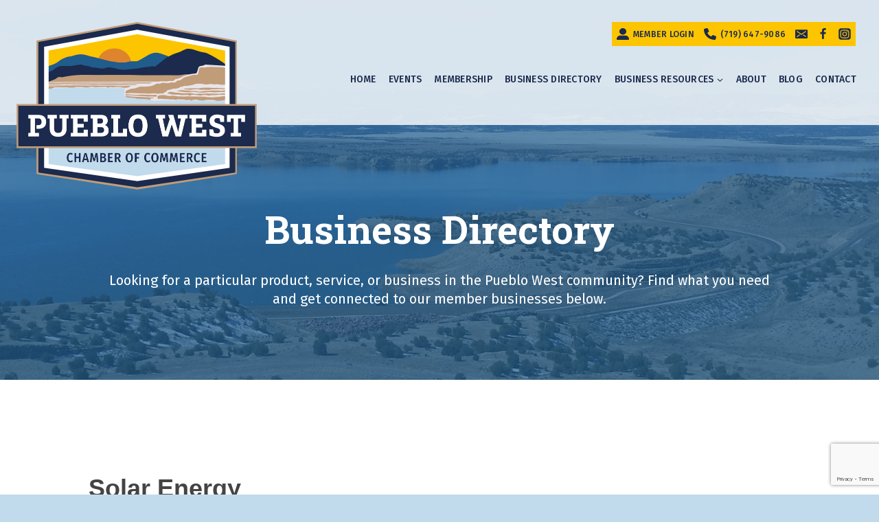

--- FILE ---
content_type: text/html; charset=utf-8
request_url: https://www.google.com/recaptcha/enterprise/anchor?ar=1&k=6LfI_T8rAAAAAMkWHrLP_GfSf3tLy9tKa839wcWa&co=aHR0cHM6Ly9idXNpbmVzcy5wd2NoYW1iZXIuY29tOjQ0Mw..&hl=en&v=PoyoqOPhxBO7pBk68S4YbpHZ&size=invisible&anchor-ms=20000&execute-ms=30000&cb=cr40lbhqt5x0
body_size: 48644
content:
<!DOCTYPE HTML><html dir="ltr" lang="en"><head><meta http-equiv="Content-Type" content="text/html; charset=UTF-8">
<meta http-equiv="X-UA-Compatible" content="IE=edge">
<title>reCAPTCHA</title>
<style type="text/css">
/* cyrillic-ext */
@font-face {
  font-family: 'Roboto';
  font-style: normal;
  font-weight: 400;
  font-stretch: 100%;
  src: url(//fonts.gstatic.com/s/roboto/v48/KFO7CnqEu92Fr1ME7kSn66aGLdTylUAMa3GUBHMdazTgWw.woff2) format('woff2');
  unicode-range: U+0460-052F, U+1C80-1C8A, U+20B4, U+2DE0-2DFF, U+A640-A69F, U+FE2E-FE2F;
}
/* cyrillic */
@font-face {
  font-family: 'Roboto';
  font-style: normal;
  font-weight: 400;
  font-stretch: 100%;
  src: url(//fonts.gstatic.com/s/roboto/v48/KFO7CnqEu92Fr1ME7kSn66aGLdTylUAMa3iUBHMdazTgWw.woff2) format('woff2');
  unicode-range: U+0301, U+0400-045F, U+0490-0491, U+04B0-04B1, U+2116;
}
/* greek-ext */
@font-face {
  font-family: 'Roboto';
  font-style: normal;
  font-weight: 400;
  font-stretch: 100%;
  src: url(//fonts.gstatic.com/s/roboto/v48/KFO7CnqEu92Fr1ME7kSn66aGLdTylUAMa3CUBHMdazTgWw.woff2) format('woff2');
  unicode-range: U+1F00-1FFF;
}
/* greek */
@font-face {
  font-family: 'Roboto';
  font-style: normal;
  font-weight: 400;
  font-stretch: 100%;
  src: url(//fonts.gstatic.com/s/roboto/v48/KFO7CnqEu92Fr1ME7kSn66aGLdTylUAMa3-UBHMdazTgWw.woff2) format('woff2');
  unicode-range: U+0370-0377, U+037A-037F, U+0384-038A, U+038C, U+038E-03A1, U+03A3-03FF;
}
/* math */
@font-face {
  font-family: 'Roboto';
  font-style: normal;
  font-weight: 400;
  font-stretch: 100%;
  src: url(//fonts.gstatic.com/s/roboto/v48/KFO7CnqEu92Fr1ME7kSn66aGLdTylUAMawCUBHMdazTgWw.woff2) format('woff2');
  unicode-range: U+0302-0303, U+0305, U+0307-0308, U+0310, U+0312, U+0315, U+031A, U+0326-0327, U+032C, U+032F-0330, U+0332-0333, U+0338, U+033A, U+0346, U+034D, U+0391-03A1, U+03A3-03A9, U+03B1-03C9, U+03D1, U+03D5-03D6, U+03F0-03F1, U+03F4-03F5, U+2016-2017, U+2034-2038, U+203C, U+2040, U+2043, U+2047, U+2050, U+2057, U+205F, U+2070-2071, U+2074-208E, U+2090-209C, U+20D0-20DC, U+20E1, U+20E5-20EF, U+2100-2112, U+2114-2115, U+2117-2121, U+2123-214F, U+2190, U+2192, U+2194-21AE, U+21B0-21E5, U+21F1-21F2, U+21F4-2211, U+2213-2214, U+2216-22FF, U+2308-230B, U+2310, U+2319, U+231C-2321, U+2336-237A, U+237C, U+2395, U+239B-23B7, U+23D0, U+23DC-23E1, U+2474-2475, U+25AF, U+25B3, U+25B7, U+25BD, U+25C1, U+25CA, U+25CC, U+25FB, U+266D-266F, U+27C0-27FF, U+2900-2AFF, U+2B0E-2B11, U+2B30-2B4C, U+2BFE, U+3030, U+FF5B, U+FF5D, U+1D400-1D7FF, U+1EE00-1EEFF;
}
/* symbols */
@font-face {
  font-family: 'Roboto';
  font-style: normal;
  font-weight: 400;
  font-stretch: 100%;
  src: url(//fonts.gstatic.com/s/roboto/v48/KFO7CnqEu92Fr1ME7kSn66aGLdTylUAMaxKUBHMdazTgWw.woff2) format('woff2');
  unicode-range: U+0001-000C, U+000E-001F, U+007F-009F, U+20DD-20E0, U+20E2-20E4, U+2150-218F, U+2190, U+2192, U+2194-2199, U+21AF, U+21E6-21F0, U+21F3, U+2218-2219, U+2299, U+22C4-22C6, U+2300-243F, U+2440-244A, U+2460-24FF, U+25A0-27BF, U+2800-28FF, U+2921-2922, U+2981, U+29BF, U+29EB, U+2B00-2BFF, U+4DC0-4DFF, U+FFF9-FFFB, U+10140-1018E, U+10190-1019C, U+101A0, U+101D0-101FD, U+102E0-102FB, U+10E60-10E7E, U+1D2C0-1D2D3, U+1D2E0-1D37F, U+1F000-1F0FF, U+1F100-1F1AD, U+1F1E6-1F1FF, U+1F30D-1F30F, U+1F315, U+1F31C, U+1F31E, U+1F320-1F32C, U+1F336, U+1F378, U+1F37D, U+1F382, U+1F393-1F39F, U+1F3A7-1F3A8, U+1F3AC-1F3AF, U+1F3C2, U+1F3C4-1F3C6, U+1F3CA-1F3CE, U+1F3D4-1F3E0, U+1F3ED, U+1F3F1-1F3F3, U+1F3F5-1F3F7, U+1F408, U+1F415, U+1F41F, U+1F426, U+1F43F, U+1F441-1F442, U+1F444, U+1F446-1F449, U+1F44C-1F44E, U+1F453, U+1F46A, U+1F47D, U+1F4A3, U+1F4B0, U+1F4B3, U+1F4B9, U+1F4BB, U+1F4BF, U+1F4C8-1F4CB, U+1F4D6, U+1F4DA, U+1F4DF, U+1F4E3-1F4E6, U+1F4EA-1F4ED, U+1F4F7, U+1F4F9-1F4FB, U+1F4FD-1F4FE, U+1F503, U+1F507-1F50B, U+1F50D, U+1F512-1F513, U+1F53E-1F54A, U+1F54F-1F5FA, U+1F610, U+1F650-1F67F, U+1F687, U+1F68D, U+1F691, U+1F694, U+1F698, U+1F6AD, U+1F6B2, U+1F6B9-1F6BA, U+1F6BC, U+1F6C6-1F6CF, U+1F6D3-1F6D7, U+1F6E0-1F6EA, U+1F6F0-1F6F3, U+1F6F7-1F6FC, U+1F700-1F7FF, U+1F800-1F80B, U+1F810-1F847, U+1F850-1F859, U+1F860-1F887, U+1F890-1F8AD, U+1F8B0-1F8BB, U+1F8C0-1F8C1, U+1F900-1F90B, U+1F93B, U+1F946, U+1F984, U+1F996, U+1F9E9, U+1FA00-1FA6F, U+1FA70-1FA7C, U+1FA80-1FA89, U+1FA8F-1FAC6, U+1FACE-1FADC, U+1FADF-1FAE9, U+1FAF0-1FAF8, U+1FB00-1FBFF;
}
/* vietnamese */
@font-face {
  font-family: 'Roboto';
  font-style: normal;
  font-weight: 400;
  font-stretch: 100%;
  src: url(//fonts.gstatic.com/s/roboto/v48/KFO7CnqEu92Fr1ME7kSn66aGLdTylUAMa3OUBHMdazTgWw.woff2) format('woff2');
  unicode-range: U+0102-0103, U+0110-0111, U+0128-0129, U+0168-0169, U+01A0-01A1, U+01AF-01B0, U+0300-0301, U+0303-0304, U+0308-0309, U+0323, U+0329, U+1EA0-1EF9, U+20AB;
}
/* latin-ext */
@font-face {
  font-family: 'Roboto';
  font-style: normal;
  font-weight: 400;
  font-stretch: 100%;
  src: url(//fonts.gstatic.com/s/roboto/v48/KFO7CnqEu92Fr1ME7kSn66aGLdTylUAMa3KUBHMdazTgWw.woff2) format('woff2');
  unicode-range: U+0100-02BA, U+02BD-02C5, U+02C7-02CC, U+02CE-02D7, U+02DD-02FF, U+0304, U+0308, U+0329, U+1D00-1DBF, U+1E00-1E9F, U+1EF2-1EFF, U+2020, U+20A0-20AB, U+20AD-20C0, U+2113, U+2C60-2C7F, U+A720-A7FF;
}
/* latin */
@font-face {
  font-family: 'Roboto';
  font-style: normal;
  font-weight: 400;
  font-stretch: 100%;
  src: url(//fonts.gstatic.com/s/roboto/v48/KFO7CnqEu92Fr1ME7kSn66aGLdTylUAMa3yUBHMdazQ.woff2) format('woff2');
  unicode-range: U+0000-00FF, U+0131, U+0152-0153, U+02BB-02BC, U+02C6, U+02DA, U+02DC, U+0304, U+0308, U+0329, U+2000-206F, U+20AC, U+2122, U+2191, U+2193, U+2212, U+2215, U+FEFF, U+FFFD;
}
/* cyrillic-ext */
@font-face {
  font-family: 'Roboto';
  font-style: normal;
  font-weight: 500;
  font-stretch: 100%;
  src: url(//fonts.gstatic.com/s/roboto/v48/KFO7CnqEu92Fr1ME7kSn66aGLdTylUAMa3GUBHMdazTgWw.woff2) format('woff2');
  unicode-range: U+0460-052F, U+1C80-1C8A, U+20B4, U+2DE0-2DFF, U+A640-A69F, U+FE2E-FE2F;
}
/* cyrillic */
@font-face {
  font-family: 'Roboto';
  font-style: normal;
  font-weight: 500;
  font-stretch: 100%;
  src: url(//fonts.gstatic.com/s/roboto/v48/KFO7CnqEu92Fr1ME7kSn66aGLdTylUAMa3iUBHMdazTgWw.woff2) format('woff2');
  unicode-range: U+0301, U+0400-045F, U+0490-0491, U+04B0-04B1, U+2116;
}
/* greek-ext */
@font-face {
  font-family: 'Roboto';
  font-style: normal;
  font-weight: 500;
  font-stretch: 100%;
  src: url(//fonts.gstatic.com/s/roboto/v48/KFO7CnqEu92Fr1ME7kSn66aGLdTylUAMa3CUBHMdazTgWw.woff2) format('woff2');
  unicode-range: U+1F00-1FFF;
}
/* greek */
@font-face {
  font-family: 'Roboto';
  font-style: normal;
  font-weight: 500;
  font-stretch: 100%;
  src: url(//fonts.gstatic.com/s/roboto/v48/KFO7CnqEu92Fr1ME7kSn66aGLdTylUAMa3-UBHMdazTgWw.woff2) format('woff2');
  unicode-range: U+0370-0377, U+037A-037F, U+0384-038A, U+038C, U+038E-03A1, U+03A3-03FF;
}
/* math */
@font-face {
  font-family: 'Roboto';
  font-style: normal;
  font-weight: 500;
  font-stretch: 100%;
  src: url(//fonts.gstatic.com/s/roboto/v48/KFO7CnqEu92Fr1ME7kSn66aGLdTylUAMawCUBHMdazTgWw.woff2) format('woff2');
  unicode-range: U+0302-0303, U+0305, U+0307-0308, U+0310, U+0312, U+0315, U+031A, U+0326-0327, U+032C, U+032F-0330, U+0332-0333, U+0338, U+033A, U+0346, U+034D, U+0391-03A1, U+03A3-03A9, U+03B1-03C9, U+03D1, U+03D5-03D6, U+03F0-03F1, U+03F4-03F5, U+2016-2017, U+2034-2038, U+203C, U+2040, U+2043, U+2047, U+2050, U+2057, U+205F, U+2070-2071, U+2074-208E, U+2090-209C, U+20D0-20DC, U+20E1, U+20E5-20EF, U+2100-2112, U+2114-2115, U+2117-2121, U+2123-214F, U+2190, U+2192, U+2194-21AE, U+21B0-21E5, U+21F1-21F2, U+21F4-2211, U+2213-2214, U+2216-22FF, U+2308-230B, U+2310, U+2319, U+231C-2321, U+2336-237A, U+237C, U+2395, U+239B-23B7, U+23D0, U+23DC-23E1, U+2474-2475, U+25AF, U+25B3, U+25B7, U+25BD, U+25C1, U+25CA, U+25CC, U+25FB, U+266D-266F, U+27C0-27FF, U+2900-2AFF, U+2B0E-2B11, U+2B30-2B4C, U+2BFE, U+3030, U+FF5B, U+FF5D, U+1D400-1D7FF, U+1EE00-1EEFF;
}
/* symbols */
@font-face {
  font-family: 'Roboto';
  font-style: normal;
  font-weight: 500;
  font-stretch: 100%;
  src: url(//fonts.gstatic.com/s/roboto/v48/KFO7CnqEu92Fr1ME7kSn66aGLdTylUAMaxKUBHMdazTgWw.woff2) format('woff2');
  unicode-range: U+0001-000C, U+000E-001F, U+007F-009F, U+20DD-20E0, U+20E2-20E4, U+2150-218F, U+2190, U+2192, U+2194-2199, U+21AF, U+21E6-21F0, U+21F3, U+2218-2219, U+2299, U+22C4-22C6, U+2300-243F, U+2440-244A, U+2460-24FF, U+25A0-27BF, U+2800-28FF, U+2921-2922, U+2981, U+29BF, U+29EB, U+2B00-2BFF, U+4DC0-4DFF, U+FFF9-FFFB, U+10140-1018E, U+10190-1019C, U+101A0, U+101D0-101FD, U+102E0-102FB, U+10E60-10E7E, U+1D2C0-1D2D3, U+1D2E0-1D37F, U+1F000-1F0FF, U+1F100-1F1AD, U+1F1E6-1F1FF, U+1F30D-1F30F, U+1F315, U+1F31C, U+1F31E, U+1F320-1F32C, U+1F336, U+1F378, U+1F37D, U+1F382, U+1F393-1F39F, U+1F3A7-1F3A8, U+1F3AC-1F3AF, U+1F3C2, U+1F3C4-1F3C6, U+1F3CA-1F3CE, U+1F3D4-1F3E0, U+1F3ED, U+1F3F1-1F3F3, U+1F3F5-1F3F7, U+1F408, U+1F415, U+1F41F, U+1F426, U+1F43F, U+1F441-1F442, U+1F444, U+1F446-1F449, U+1F44C-1F44E, U+1F453, U+1F46A, U+1F47D, U+1F4A3, U+1F4B0, U+1F4B3, U+1F4B9, U+1F4BB, U+1F4BF, U+1F4C8-1F4CB, U+1F4D6, U+1F4DA, U+1F4DF, U+1F4E3-1F4E6, U+1F4EA-1F4ED, U+1F4F7, U+1F4F9-1F4FB, U+1F4FD-1F4FE, U+1F503, U+1F507-1F50B, U+1F50D, U+1F512-1F513, U+1F53E-1F54A, U+1F54F-1F5FA, U+1F610, U+1F650-1F67F, U+1F687, U+1F68D, U+1F691, U+1F694, U+1F698, U+1F6AD, U+1F6B2, U+1F6B9-1F6BA, U+1F6BC, U+1F6C6-1F6CF, U+1F6D3-1F6D7, U+1F6E0-1F6EA, U+1F6F0-1F6F3, U+1F6F7-1F6FC, U+1F700-1F7FF, U+1F800-1F80B, U+1F810-1F847, U+1F850-1F859, U+1F860-1F887, U+1F890-1F8AD, U+1F8B0-1F8BB, U+1F8C0-1F8C1, U+1F900-1F90B, U+1F93B, U+1F946, U+1F984, U+1F996, U+1F9E9, U+1FA00-1FA6F, U+1FA70-1FA7C, U+1FA80-1FA89, U+1FA8F-1FAC6, U+1FACE-1FADC, U+1FADF-1FAE9, U+1FAF0-1FAF8, U+1FB00-1FBFF;
}
/* vietnamese */
@font-face {
  font-family: 'Roboto';
  font-style: normal;
  font-weight: 500;
  font-stretch: 100%;
  src: url(//fonts.gstatic.com/s/roboto/v48/KFO7CnqEu92Fr1ME7kSn66aGLdTylUAMa3OUBHMdazTgWw.woff2) format('woff2');
  unicode-range: U+0102-0103, U+0110-0111, U+0128-0129, U+0168-0169, U+01A0-01A1, U+01AF-01B0, U+0300-0301, U+0303-0304, U+0308-0309, U+0323, U+0329, U+1EA0-1EF9, U+20AB;
}
/* latin-ext */
@font-face {
  font-family: 'Roboto';
  font-style: normal;
  font-weight: 500;
  font-stretch: 100%;
  src: url(//fonts.gstatic.com/s/roboto/v48/KFO7CnqEu92Fr1ME7kSn66aGLdTylUAMa3KUBHMdazTgWw.woff2) format('woff2');
  unicode-range: U+0100-02BA, U+02BD-02C5, U+02C7-02CC, U+02CE-02D7, U+02DD-02FF, U+0304, U+0308, U+0329, U+1D00-1DBF, U+1E00-1E9F, U+1EF2-1EFF, U+2020, U+20A0-20AB, U+20AD-20C0, U+2113, U+2C60-2C7F, U+A720-A7FF;
}
/* latin */
@font-face {
  font-family: 'Roboto';
  font-style: normal;
  font-weight: 500;
  font-stretch: 100%;
  src: url(//fonts.gstatic.com/s/roboto/v48/KFO7CnqEu92Fr1ME7kSn66aGLdTylUAMa3yUBHMdazQ.woff2) format('woff2');
  unicode-range: U+0000-00FF, U+0131, U+0152-0153, U+02BB-02BC, U+02C6, U+02DA, U+02DC, U+0304, U+0308, U+0329, U+2000-206F, U+20AC, U+2122, U+2191, U+2193, U+2212, U+2215, U+FEFF, U+FFFD;
}
/* cyrillic-ext */
@font-face {
  font-family: 'Roboto';
  font-style: normal;
  font-weight: 900;
  font-stretch: 100%;
  src: url(//fonts.gstatic.com/s/roboto/v48/KFO7CnqEu92Fr1ME7kSn66aGLdTylUAMa3GUBHMdazTgWw.woff2) format('woff2');
  unicode-range: U+0460-052F, U+1C80-1C8A, U+20B4, U+2DE0-2DFF, U+A640-A69F, U+FE2E-FE2F;
}
/* cyrillic */
@font-face {
  font-family: 'Roboto';
  font-style: normal;
  font-weight: 900;
  font-stretch: 100%;
  src: url(//fonts.gstatic.com/s/roboto/v48/KFO7CnqEu92Fr1ME7kSn66aGLdTylUAMa3iUBHMdazTgWw.woff2) format('woff2');
  unicode-range: U+0301, U+0400-045F, U+0490-0491, U+04B0-04B1, U+2116;
}
/* greek-ext */
@font-face {
  font-family: 'Roboto';
  font-style: normal;
  font-weight: 900;
  font-stretch: 100%;
  src: url(//fonts.gstatic.com/s/roboto/v48/KFO7CnqEu92Fr1ME7kSn66aGLdTylUAMa3CUBHMdazTgWw.woff2) format('woff2');
  unicode-range: U+1F00-1FFF;
}
/* greek */
@font-face {
  font-family: 'Roboto';
  font-style: normal;
  font-weight: 900;
  font-stretch: 100%;
  src: url(//fonts.gstatic.com/s/roboto/v48/KFO7CnqEu92Fr1ME7kSn66aGLdTylUAMa3-UBHMdazTgWw.woff2) format('woff2');
  unicode-range: U+0370-0377, U+037A-037F, U+0384-038A, U+038C, U+038E-03A1, U+03A3-03FF;
}
/* math */
@font-face {
  font-family: 'Roboto';
  font-style: normal;
  font-weight: 900;
  font-stretch: 100%;
  src: url(//fonts.gstatic.com/s/roboto/v48/KFO7CnqEu92Fr1ME7kSn66aGLdTylUAMawCUBHMdazTgWw.woff2) format('woff2');
  unicode-range: U+0302-0303, U+0305, U+0307-0308, U+0310, U+0312, U+0315, U+031A, U+0326-0327, U+032C, U+032F-0330, U+0332-0333, U+0338, U+033A, U+0346, U+034D, U+0391-03A1, U+03A3-03A9, U+03B1-03C9, U+03D1, U+03D5-03D6, U+03F0-03F1, U+03F4-03F5, U+2016-2017, U+2034-2038, U+203C, U+2040, U+2043, U+2047, U+2050, U+2057, U+205F, U+2070-2071, U+2074-208E, U+2090-209C, U+20D0-20DC, U+20E1, U+20E5-20EF, U+2100-2112, U+2114-2115, U+2117-2121, U+2123-214F, U+2190, U+2192, U+2194-21AE, U+21B0-21E5, U+21F1-21F2, U+21F4-2211, U+2213-2214, U+2216-22FF, U+2308-230B, U+2310, U+2319, U+231C-2321, U+2336-237A, U+237C, U+2395, U+239B-23B7, U+23D0, U+23DC-23E1, U+2474-2475, U+25AF, U+25B3, U+25B7, U+25BD, U+25C1, U+25CA, U+25CC, U+25FB, U+266D-266F, U+27C0-27FF, U+2900-2AFF, U+2B0E-2B11, U+2B30-2B4C, U+2BFE, U+3030, U+FF5B, U+FF5D, U+1D400-1D7FF, U+1EE00-1EEFF;
}
/* symbols */
@font-face {
  font-family: 'Roboto';
  font-style: normal;
  font-weight: 900;
  font-stretch: 100%;
  src: url(//fonts.gstatic.com/s/roboto/v48/KFO7CnqEu92Fr1ME7kSn66aGLdTylUAMaxKUBHMdazTgWw.woff2) format('woff2');
  unicode-range: U+0001-000C, U+000E-001F, U+007F-009F, U+20DD-20E0, U+20E2-20E4, U+2150-218F, U+2190, U+2192, U+2194-2199, U+21AF, U+21E6-21F0, U+21F3, U+2218-2219, U+2299, U+22C4-22C6, U+2300-243F, U+2440-244A, U+2460-24FF, U+25A0-27BF, U+2800-28FF, U+2921-2922, U+2981, U+29BF, U+29EB, U+2B00-2BFF, U+4DC0-4DFF, U+FFF9-FFFB, U+10140-1018E, U+10190-1019C, U+101A0, U+101D0-101FD, U+102E0-102FB, U+10E60-10E7E, U+1D2C0-1D2D3, U+1D2E0-1D37F, U+1F000-1F0FF, U+1F100-1F1AD, U+1F1E6-1F1FF, U+1F30D-1F30F, U+1F315, U+1F31C, U+1F31E, U+1F320-1F32C, U+1F336, U+1F378, U+1F37D, U+1F382, U+1F393-1F39F, U+1F3A7-1F3A8, U+1F3AC-1F3AF, U+1F3C2, U+1F3C4-1F3C6, U+1F3CA-1F3CE, U+1F3D4-1F3E0, U+1F3ED, U+1F3F1-1F3F3, U+1F3F5-1F3F7, U+1F408, U+1F415, U+1F41F, U+1F426, U+1F43F, U+1F441-1F442, U+1F444, U+1F446-1F449, U+1F44C-1F44E, U+1F453, U+1F46A, U+1F47D, U+1F4A3, U+1F4B0, U+1F4B3, U+1F4B9, U+1F4BB, U+1F4BF, U+1F4C8-1F4CB, U+1F4D6, U+1F4DA, U+1F4DF, U+1F4E3-1F4E6, U+1F4EA-1F4ED, U+1F4F7, U+1F4F9-1F4FB, U+1F4FD-1F4FE, U+1F503, U+1F507-1F50B, U+1F50D, U+1F512-1F513, U+1F53E-1F54A, U+1F54F-1F5FA, U+1F610, U+1F650-1F67F, U+1F687, U+1F68D, U+1F691, U+1F694, U+1F698, U+1F6AD, U+1F6B2, U+1F6B9-1F6BA, U+1F6BC, U+1F6C6-1F6CF, U+1F6D3-1F6D7, U+1F6E0-1F6EA, U+1F6F0-1F6F3, U+1F6F7-1F6FC, U+1F700-1F7FF, U+1F800-1F80B, U+1F810-1F847, U+1F850-1F859, U+1F860-1F887, U+1F890-1F8AD, U+1F8B0-1F8BB, U+1F8C0-1F8C1, U+1F900-1F90B, U+1F93B, U+1F946, U+1F984, U+1F996, U+1F9E9, U+1FA00-1FA6F, U+1FA70-1FA7C, U+1FA80-1FA89, U+1FA8F-1FAC6, U+1FACE-1FADC, U+1FADF-1FAE9, U+1FAF0-1FAF8, U+1FB00-1FBFF;
}
/* vietnamese */
@font-face {
  font-family: 'Roboto';
  font-style: normal;
  font-weight: 900;
  font-stretch: 100%;
  src: url(//fonts.gstatic.com/s/roboto/v48/KFO7CnqEu92Fr1ME7kSn66aGLdTylUAMa3OUBHMdazTgWw.woff2) format('woff2');
  unicode-range: U+0102-0103, U+0110-0111, U+0128-0129, U+0168-0169, U+01A0-01A1, U+01AF-01B0, U+0300-0301, U+0303-0304, U+0308-0309, U+0323, U+0329, U+1EA0-1EF9, U+20AB;
}
/* latin-ext */
@font-face {
  font-family: 'Roboto';
  font-style: normal;
  font-weight: 900;
  font-stretch: 100%;
  src: url(//fonts.gstatic.com/s/roboto/v48/KFO7CnqEu92Fr1ME7kSn66aGLdTylUAMa3KUBHMdazTgWw.woff2) format('woff2');
  unicode-range: U+0100-02BA, U+02BD-02C5, U+02C7-02CC, U+02CE-02D7, U+02DD-02FF, U+0304, U+0308, U+0329, U+1D00-1DBF, U+1E00-1E9F, U+1EF2-1EFF, U+2020, U+20A0-20AB, U+20AD-20C0, U+2113, U+2C60-2C7F, U+A720-A7FF;
}
/* latin */
@font-face {
  font-family: 'Roboto';
  font-style: normal;
  font-weight: 900;
  font-stretch: 100%;
  src: url(//fonts.gstatic.com/s/roboto/v48/KFO7CnqEu92Fr1ME7kSn66aGLdTylUAMa3yUBHMdazQ.woff2) format('woff2');
  unicode-range: U+0000-00FF, U+0131, U+0152-0153, U+02BB-02BC, U+02C6, U+02DA, U+02DC, U+0304, U+0308, U+0329, U+2000-206F, U+20AC, U+2122, U+2191, U+2193, U+2212, U+2215, U+FEFF, U+FFFD;
}

</style>
<link rel="stylesheet" type="text/css" href="https://www.gstatic.com/recaptcha/releases/PoyoqOPhxBO7pBk68S4YbpHZ/styles__ltr.css">
<script nonce="NdwU8aMyE7MFmjz6Fu5_fg" type="text/javascript">window['__recaptcha_api'] = 'https://www.google.com/recaptcha/enterprise/';</script>
<script type="text/javascript" src="https://www.gstatic.com/recaptcha/releases/PoyoqOPhxBO7pBk68S4YbpHZ/recaptcha__en.js" nonce="NdwU8aMyE7MFmjz6Fu5_fg">
      
    </script></head>
<body><div id="rc-anchor-alert" class="rc-anchor-alert"></div>
<input type="hidden" id="recaptcha-token" value="[base64]">
<script type="text/javascript" nonce="NdwU8aMyE7MFmjz6Fu5_fg">
      recaptcha.anchor.Main.init("[\x22ainput\x22,[\x22bgdata\x22,\x22\x22,\[base64]/[base64]/MjU1Ong/[base64]/[base64]/[base64]/[base64]/[base64]/[base64]/[base64]/[base64]/[base64]/[base64]/[base64]/[base64]/[base64]/[base64]/[base64]\\u003d\x22,\[base64]\\u003d\x22,\x22w6A5LcOhTW8RwoXChMKFw7pJwpJDwqfCm8KOUcO/GsOUCsK5DsKnw4ksOjPDoXLDocOTwqw7f8OURcKNKxfDp8Kqwp4PwqPCgxTDhX3CksKVw5h9w7AGf8K4woTDnsOlK8K5YsO/wrzDjWAiw7hVXThKwqo7wo0Owqs9QBoCwrjClRAMdsKCwpddw6rDqy/CrxxNdWPDj3rChMOLwrBIwpvCgBjDjcOtwrnCgcOfVjpWwozCg8OhX8OMw5fDhx/CiEnCisKdw67DssKNOEDDlH/ClXHDrsK8EsOnRlpIXUsJwofCriNfw67DlsOCfcOhw4/DiFdsw5d9bcK3wpYqIjxyATLCq0nCi11jZcOjw7Z0asOOwp4gUjbCjWMww7TDusKGK8KXS8KZJMOHwobCicKSw6VQwpBBScOveEbDr1Nkw4bDsy/DogAIw5wJPsOzwo9swrrDh8O6wq5RQQYGwprCgMOeY1HCmcKXT8Knw6Iiw5IvHcOaFcOICMKww6wTbMO2AA3CpGMPS1Q7w5TDmmQdwqrDnMKuc8KFfMOzwrXDsMOYD23Dm8OHOGc5w6TCssO2PcKLM2/[base64]/CqRDDmnBWwrpFwoPDpcOvw5cawrU3HMOWFzt4w4fCscO+w4HDvnJFw4g1w5zCpsOrw7lvZ2fCmMKNWcO8w488w6bCu8KdCsK/[base64]/wrUuJcKnwrgjGgPCmEPCrcKRw71mVcKLEMOPwoLCpMKgwoknGcK8RcOxb8Kmw6kEUsOoGxkuLMKMLBzDqsOMw7VTNcOPIijDlsKfwpjDo8KqwoF4cnFCFxg9wrvCo3Myw44BanfDhjvDisKvGMOAw5rDhxRbbHjCqmPDhHvDv8OXGMKCw6rDuDDChi/[base64]/Dp8OdTFxREMO2Gnpaw7LCnlcrCXoGWn8MWhcGQcKJQsK+woQwH8OlIMOkHMKLLsO2C8OzIMKRbsO3w7EVwoAvfsOCw7J1YzUyMXBUZMKTSDBJVVVJwpnCj8OJw7dKw6VOw6oUwqpXODlPRz/DmcK0wqoGck/DusOGccK4w4jDpsOwbsKQezXCi1jCqAUHwofCoMO1TnLCssOQbMK3woEow63DqS5Mw6h/EE8hwozDnUrCm8OpCsOWw6TDvcOUwqXCgUDDpcKOcMKtw6YvwrjCl8K9w6zClcOxdcO9QzpAT8K5OHfCthbDuMKuCsORwrvDp8OpOAUFw5/[base64]/Cp8ODWsKLKMKaX8O0TMOcUMOrGnVdAsKPwrtcw4bCgMKWwrxkGRjDrMO+wp7Cri1+SAsuwqLCh3glw5HCrG/DrMKCwq0bXi/[base64]/[base64]/CjzFSRx3DpMOTw5BzbcKpAcKCwqtkwrM7wow7LFtowrTCkcOlwqrCl3BWwp7DsX8PNwBfJ8O+wqPCk03Ckhszw63DqjovYX88G8OFCmnChMKWwpXChMObdF7DvGNtFsKLwooqWHHDqsKBwoFLeRUxZMOzwpjDnzHDo8OywpIiQDHCpG55w6ttwppOMsOpLwjDj1/DssOFwrk6w4AJRxLDtcOySm/DvcO9w7TCucKIXAFfIMKlwqjCl0ANdUgxwoQ1AW7Do0DCgSV9asOnw7wYwqPCpnLCtWfCuSLDkU3CkjHDr8OjVMKXOSsew5c1KAZ/w4AJw4AIA8KhDAgIQ0s5QBstwq/Dl0TClQXCucO+w5o4woMEw5LDg8KLw6l9SsOowq/DosOXOAjCq0TDisKFwrYTwr4uw5dsEGzCnTNMw4EoLDzCosKzQcOycj/CpWYTP8OUwrooaGFcQ8Ocw5TCkjYwwpXCjMKww5vDm8O+MS5wWMK6wqjCksOeciHCoMKkw4/[base64]/fVvCnsKgCcKUw5LCjMKBWMOTworDhGvDsSnCvjPDthxqLsKqOMKifwvDn8KAAE8Gw4DCiwPCkGAowqTDo8KWw5N+wpnCqcOeMcKKOMKkBMOzwpEIZgDCiXNJfDvCosOeaRsUI8Knwp43wqcAVMOww7ROw7FewpJXRsOgEcKjw6Zrcw99w5xPw4/CrcOtQ8OVbRHClsO2w5hhw5XCisKYHcO1w4HDp8Oywrxxw7LCp8OVCUvDpk4Qwq/[base64]/[base64]/w57CpkNLwqHDlER7AUrDgVPDmAVRwrM5GMOaMg9yw4cmLxtxwobCmEnDm8OOw74JKcO9LMOzDsKjw4UmHsKYw57DncO/O8KuwrHCmMO9PwrDmcKcw7A1QEfCvzPDoBkmEcO4WmQAw5zCpEjCiMO4LUfCpndbwpZiwoXCtsKRwp/ClMKlVz/CqF3Cg8Klw7fCkcOJYsOOw642woDCisKaBl0IZjo2KcKHwrjChmjDsHvCrjgpw5kjwq/Ck8OQC8KODjPDmX0uScO0wqTCq352ZDMBwqDCjhpbw7JNaU3DnwTCn11ZI8Kiw6HDv8Kvw4IRIF3DosOtwp7ClcKlLsOBa8OHV8Kyw5bDqgHDomfDisOzSsOdOg/CjQFQAsOuwpIsGMO0woszBsKxw4sPw4B0E8OswoTDrsKBWxcFw7jDrsKPPjDCnXnDtsOLSxnDnjRuDSZrw6vCtW3DhBLDmx4hfFvDjR7Cm0hKST4Dw6XDtcOWQnnDiUx1OxZgX8K/wqvDsXY0w58lw5sWw55hwpLCqsKROgHDvMKzwrg2wpXDgE0qw4EMRlIQEE7CjmvDoWkqw4B0UMO9P1Z3w63CncOEwoXDhyEeH8O1w5pld2UfwojCusKcwqnDpcKQw4bCp8OuwoPDmsKbXmU1wrbCkD5GLBLDgMO3OcO/w7/[base64]/DgcKxwptWFggifiXCtzo/w5fCjEY4w7fCn8OHw4fCkcOhwoDDsE/DksOYw7DDp0/Cs1LCoMKMFEh1wqd8QUbCjcOMw6TDrVHDqHHDmsOFYwgHw71LwoE/Qn0WTyU0UR5eCsK3G8OWIsKawqfCnwTCtMONw7F2Vjh+DVHCuVIlw4XCg8Ovw7jDvFl4wo/DugR+w4rCmioww7wgQMKHwrBVFMKqw7dwYy8VwoHDkDZuG0slecKbwq59E1c0MsOFbGjDncKtVWzCo8KeBcOOJlzDtsK6w7p/K8Kew6pqwo/[base64]/wpnDm8KAwp16V8K3woNXw6kHwoLDkV04w61vZcOWwokReMOnw43Ct8Kcw7pswqDDisOvb8KZwoF0wqTCoiEtIMOEwooYw7jCrivCgVrCti40wosMaVDClynCtgIyw6HDsMOhW1l6w7RGdWXCu8O+wpnCu0TDi2TDkR3CgcK2w7xHw4dPw43Cvm/DusKEUsKewoIjZl4Tw5IvwqYNWVxdPsKZw6pqworDnAMBwqLCjmbCg3LComxmwo7CgcKDw7nCrgYBwrB6w75JMMONwr/[base64]/[base64]/ColLCpMKGFBsEw5PCsMOIK1LChsOaw4AyCxnDglzCgMKXwqDCsyEiw73CtCHDucOkw4Alw4Mpw5PDrU4ZR8O0wqvDl0guSMOZVcKefjLDi8KsUBLCrsKew6kVwrENORnCm8Oiwq85eMOhwqc6fsOMS8O1KcOJOGxywo8ewoFow7DDpULDsTXCksOAwrHCr8KTOMKvw4/CpQrDscO2AsOfdHBoHhwdZ8KZwp/Csl8PwrvCjX/CliXCujRKwr/DkcK8w6hTMnR8wpDCmlnDsMKwJ0Arw6hjZ8KDw5NowqxZw7rDnE7Dgm50w5kzwpU4w6fDr8OowqfDrsKAw4p+asOQw7bCvnvDnMOMWVvCo1/CtMO5QRPCk8KnfWLCg8O0wrAWCzwewpbDqXMFVMOsSsOvwqrCvyTCkcK/WcOuw4/DvwdkHzDCmRzDhMKGwrlAwr/ChcOAwqHDrRTDl8KHw5bClTstwoXCnC7DksKHLyI/ISDDscO8eXbDsMKswrUMw7rClmAaw78vw7vCrF7DocOjw6bCh8KWFsOHOcKwGcOyK8OGwpl1VsKsw7fDtUE4WsOOEsOeVsOBL8OlOynCnMOkwpc6VjnCpQDDncKSw77ClRRQwoZ/w5zDlRDCmnhWwqPDjMKew6/Dlm54w7VJJcK0KMOGwoNbSMKZD0sZw6bCgynDvMK/wqQ/BsKNJR4awoYewrsKHTPDvzIuw7c5w5J5w4jCoXXDuUxHw5nDkgUPIE/ConJgwqTCukjDjCnDgsKISGYvw6HCrybDhjXDj8Krw5/CjMK1w6hPwrZYPwbDjj5TwqPCiMOwL8KkwqvDg8K8wr0wKcO+MsKcwqB/w4MHdRcqQw/DlsO/[base64]/TsOrMloJw5NcesK8FsKfw4xJw5PCsMOVdQ5Dw684wojDv1LClcOwK8OXFyHCsMOjw58AwrgFw7fDsnfDmGt0w4ARKyPDkWYJEMOewr/DoFYHw5DCm8OdW2cRw6vCt8O4w7TDtMObSSB9wrkywq3DtxI8RBXDuhHClMKWwrPDtjoLPsKfJcKSwoXDgVvCmV7Cq8KOJEsjw5FFDnfDmcOjCcOBw4/DvhHCsMKuw69/SXlowp/[base64]/wr/[base64]/wqjDt1rCqMKWwqhhwpfCkxM2JFrDkMO6wql6EmcCw5ZRw5AgasK1w5rCmmgww58HLCbDs8Khw65hw5rDn8KVYcKpWmxqKiFidsOxwoDCr8KQcRh+w4M7w5LDo8OSw511w63Dly07w6/[base64]/[base64]/[base64]/ZSQkGH0Pw6DCosOfwrzDnMKbwqVWw5U5SBMTwrpBWxLCpcOAw73DpcKyw4XDqA3DuEt1w6zCscOLWsKUazDColzDi3PDuMKbQTNSb2fCp3PDlsKHwqJzYH9+wqHDnRoaN3HCinzDnwgaVDbCn8KjUMO0azVJwo42CMK0w7xqdXwoYsOQw5rCusKxMwlUw6/DocKpJ3I6VMOhKsOyeiPCt08dwpjDscKrwokdLS7Dt8KpLMOKEyfCmSHDg8OpbS57RDnCoMKyw6siwoJTZMKFesKNw7vChcOIahh6wrJ2L8OECMKLwq7CvWRcbMK4w51FRw0dO8KEw4vCpG/CkcOTw53DucOuw7rCq8KPd8K7XDIeW0TDsMKmw5o6PcObw4rCiGLCmMKaw6jCjsKMw4nDm8K8w7DCs8KuwoEKw7I3wrXClcKJWHrDqcKrcTN2w4oLAiQLw4fDplbCsmTDtcO4w4UdXmTCrQ5Rw5PCrn7DisKpdcKhIMKsXxTCgcKAd1nCmUwTZ8KZTsK/w58Fw58FHixiwo1Hw4Era8OKKsK6wpVeHMOzw5nCiMKiPwVww4dxw4vDjClkw7LDk8KcFBfDrsKXw4AYH8ONDcK1wq/[base64]/[base64]/ClcKqDAw9w4IPwqFfPD5SbcK/WADDkcOGw7DCpcKawrnDjcOAw6jCtDvCiMOnTi3CugA6G0pcwqbDhcOFOcK/BsKrDUTDrsKVw4lRSMK8eWZ7TcK+QcKSZjvCrX/[base64]/w7MyS2DDrG/CgHrCgMOBXjhlaw02w53DlGlSB8K4wph9wpgXwo7DslzDi8OYPMKGS8KtGcOYwocBwrAeTEkzHmBTwrw4w78dw70WLj3Dh8Kva8OZw44Bwo3CvcK9wrDCsm5Ww7/[base64]/CjcODNMOXBcK6wpMVbxp7wrXDl1wsDsOwwr3DmMKfwrRHw6rCgWk+AiFLEcKmP8Kvw6cRwoh3ZcKxYnd8wqzCulLDhUPCjMKFw6/[base64]/[base64]/DhywMw6rCpUTDtsOMe8KywoVMwqzDp8K0wo8VwprCtMK9w69fw5RbwofDl8OEw7HCqz3DmUnCnsOAbhzCvMKbCMOIwonCjVLDk8Kkw7ZVf8KOw4Q7K8O/XsKLwoscLcKpw6HDt8OtQzrClF/[base64]/DocK9LMOLSMOONVZgw5HClQfDuCgLw47CosObwp1cN8KkfAtXD8Ovw4MewrrDhcOnQ8KTIhxVwp3DnVvDnGxmJBXDmsOlwoBBw5sPwrfCoFTDqsO+R8O0w7kDNcO6AcKJw6XDtXceF8OdUh/Ckg7DpQIvQsOzwrXDk28zfcKVwqBOC8OPQwzCtcOaEMKraMOGLSDCvsOVPsOOInclSGvDrMKSDsK/w4h0UGNswppeXsKFw63CtsOwFMOTw7VtZXvCsXvCv38OLsKKDMO7w7PDgh3CrMKUSMOWK2nCncO6WlsURmTCnCjClcOywrbDkBbDhWRDw5dtYTQIIGd2UMKbwqHCoxHCpmrDlsKJwrQwwqp3w40LOsO7MsONw7UlKwc/WmbDgg0TWsOuwq98w6zCiMOZV8OOwqfClcOhw5DCocObLcOawoh6d8Kaw5/CrMOgw6PDr8Kjw4plK8KiQcKXw7rDtcK8wopywrzDsMKoXDooQCh6w4Rifn8Tw6lEw4EKQ2zCm8Ktw6Fkwq5cRRzDgsOdTj7DnRwdw6/CucKkag3DjiQAwo3DhsKkw4bDssKpwpAKwrYNFlJTCMO5w7bDgUXCukV1cGnDj8OReMORwpDDkMKxw6nCosKcw4PCmRUGwopZGcKEEMOaw4TCnlYbwqEBEsKqLsOMw7DDhsORwqNWOsKIwokWIMKjVVRxw6bClsOOw4vDuTU/c3VrYMKowpnDgw5cw6ERWMOmwqN2b8Kuw7TDp21kwoU5wqBywqgYwr3CknfCkMKWCCXCn2HDusKCDkzCgcOtbxnCgsKxYGIIw4LCvl/DscOWXsOGQB/CosKOw6/[base64]/wqrCkMKPJgpUXsKLw4x9woHDu1PCn8KHT3oTw443wpppUMKmajgJR8OGcsO6w6HCuSttwpV4wqzDmmg/wqg9w5vDjcKYVcKvw4PDiAVjwrJLGWE4wrHCusKxw7HDnMOAeFbDpjjDj8K/[base64]/CqQxWN8OjPVbDjsOXMMKZGyvCvcOpPMO2eF3DoMO7Y17Dsh/Dk8OUEcK2GgjDlMKeQVQ/aHROXMOIHxk/w4xpccKew4hEw5TCol4Swo7CscKWw5LDgMOEFcKmWHo7IDIRbQfDiMOGIWN0VsK5UHjCsMKQw4TDhEE/w4LCncOSaDcswp8+KsOPVsOGSA3Cp8OHwrhoDRrDtMOZM8Onw4s6wpHDmzLDpR3DjzNow7wZwoDDh8OxwpUcPXnDicOiwrTDuRZuw5XDpsKUGMKjw5jDuU/[base64]/w5ZeX1QYw5/[base64]/[base64]/DrhYBRMKQCMKBU8KfVMKdw61qF8OQw4YAwoLDpT9Owq89I8K9wosufARawqw9F2XDl052w4d9JcO4w5/ChsK7REF2wpNtFQbChBHDk8OXw70gw7wDw4zDvnjDiMOswoTDpMOhIgQBw7HDuGnCnsOpVXHDg8KIYcKowobDnR/Cu8OFGcOCNGDDnH9jwq3DssKtXsORwqHDqMO8w5nDqhgIw4DClmI0woVMwo9qwoHCusOpBmPDrkpEeTMVRChTF8KZw6JyAMOGw7U5wrXDvMOfQcOcwptYOR8rw55HA0pFw6wIFcO1WFk0wp/DncK5wpcaSsOkScOVw7XCosKnwodRwqLDjsKkK8KYwqnCuzvChwAfU8OYbhPClUPCuXg5aHbCssKxwqs3w4oJXMOScnDCtcOtw7/CgcOAW0PCtMKLwqFGw41CHEY3O8OtVx8+wqnCo8O/VgM3XiNmAsKNasObEBXCijAac8KHEsOgRFo8w77Dn8KffMObw4BKb0PDoUJQYkPDrsOGw6DDuSjCngfDumHCo8O9DzNAXsKQFhxswpFHwozCscO8YMK8GsKiAg9PwqjCr1VRJMKYw7TCoMKeJMKxw53DlMKTaVQaDsO0N8OwwovCs17DocKuIG/[base64]/CgMKWCEDCpHxjw5Y5wr7DoVTDiFN9w414wotTw4oEwpPDiSYlWsKWWsOAw63CocK1w6xjwqXCpMKxwozDpWIQwrs1w4PDriDCvHfDrVjCrl3Dk8Osw63CgMOVblR8wpt8wovDgkrDnMKGwr3DjRpZfVTDrMO6G1INHMKnQAQewrbDtj/CjsOaInXCr8OCdcOZw4/DisOmw4jDjsKnw6/Ci0hiwogiIMKuw484wrk/[base64]/[base64]/DqBxSBcKhw5jDrDHDhHkzScOwwqR7wphJUj/DsWM5UsKGwrXCjsO9w6dqdMKaL8KKw5lWwqMJwoHDosKBwrMDbmrCkcKnwowowr9HM8OtWMOuw4nDiBQkb8OIXcKsw7LCmcOnYQlVw6DDqSrDpi3CsS1qGU4hGwvDgMO3O1ApwozChm/CrkrCksKcwqrDucKqfTHCsRfCsAt2CFvCm0fCvDrDu8OtGzvDuMKyw7jDlVNpw4d1w7HCk1DCucKxHsOOw7TDtMO7w7PCuFs8w6/[base64]/Dm8O0w4Nwwo0pTcOFMMKAwpUsw60nwrbDsCvDk8K6HiFCwpLDjBbCsWzCk3/Dl1HDsAjCvsOjwrNRdcOMSiMRAMKRXcK6LTFHCjXClWnDjsO/w5rCvgJEwrcqZ1Unw5JNwrB8wpjCqFrChklBw5UqQ0/Cu8OMw5/CosO8MnZ+YsKIBSAPwq9TRMKxc8OyeMKYwpJ6w7vDocKCw7N/w4t3YsKmw6LCpXfDjEhlw7fCq8OqIsOzwo00CU/CoB7CtsK5MMObCsKdPyvCk0QnEcKJw7/CkMK1woxpw5DClMKnOcOeIWA+GsKLPRFGZlXCnsKGw5EKwr/DsQzDscOdQMKqw4NDcsK0w4zCvsKhRi7DtFjCrsK4TsO/w47Cth7CqS8GM8ONKsKUw4XDij7DnMOFwrrCoMKQwp05BzbCg8KcHXAUTMKgwrYjw5U8wrDCondHwqIswozCogsvQ3QFHVjCqMO1c8KVXwErw51naMOHwqZ9SsKKwqQJwrPCkXlcHMK3MlgrHcOsaDfCgE7CicOwSyHDihg/[base64]/DmMO0bCjCu8Ofw59CQEnCh8KiwrpRwp3Din0sVF/DtX3CpMOzVxjClcOAB0d9GsOfKsKGOcOnwqEIw5TCtydoPMOUTMKvGMK8QsK9UwHCkEnDpGHCgsKXBsO2CcKxw6ZPTcKTUsO7w6Z8woRnXAkwfMKbKijCscK4w6fDlMKAw7HDp8OwA8OSMcO8dMOJZMOEw4psw4HCjSjCtjpsOmXDs8KAYR7CuxwYRD/CkTRUw5YiCsKcDRPCryo5wp0pwqLDpwTCvsOFwqslw7gIwoNfeR7CrMODwptHBmMGwqLDt2vChMOiLcOyXsO/wp/DkxN0AFBedCvDlmnDuCjDpGvDmU8vQy47dsKpHTrCiWvDlDDDuMK/w5jCt8O0MsKlw6MPJMOia8Orwo/CpjvCkSxjZMKlwp4aAVhyTH8KYMOLW3HDjMOPw5sbw6p3w6dYfXDCmD3Di8K7wo/[base64]/[base64]/DpMOtUUFlwpXDlMK9HRAsLcOkw4QLFghnW8KxQUnCu3vDizRgeWjDrgEMw5ppwqtmKzQ2d23Cl8OywotBQsOmBiQUdsK/IDodwpMLwoDDlzN0clPDowjDqcKCJcKNwpnCrH1ufsOEwrN/bcKlKSDDnVECHDUQe0HDs8O1w4vDqMOZwpLDmsKRBsKccmlGw7LCkUwWwpk8YMOiY1XCmsOrwrPDmsOMwpPDucOSIcOICsOrw5bDhjLCrsK3wqh3ThAzwqLDnMOVL8OOOMKkQ8OtwpQlT3NBU11nZx7CoT/Djk7DusK1wrHCtzTDhMOoU8OWYMOrAB49wpgqRHkDwoY/wonCrcOdw4V7QXDCpMO8wrvCvR7Ct8OWwqRObsOGwq5GPMOvaxfCpg11wo16eUzDpyvCkArCqcOTDMKGDlLDg8Ohwq3CjUtWw57Dj8O5wpnCvcObaMKtPE5vPsKNw51LCB3Cul3CmnzDssOgBFt8wrF7ZxNFDMK9w4/[base64]/DgsOsIcOHLTpOdzrCqHzCssOKw5zDmzTCrcKXLcKpw7UGw47DsMOKw5hACsOBN8OJw4bClCFCIxjDiCDCj33DtcOIY8O9AXAjw7hdJlfCp8KjEsKEw48Fwp4Kw7s0wrDDksKVwrLDhGQpG1rDocOIw6DDh8O/wqTDmi5NwrZ1w7nDt17CrcKDYMKZwrfDgsKDGsOAfWFjJ8Odw4/[base64]/w7p3FlBvw7rDgMOeEQY9wp1VSml7NMOJNcKow60gKE/Ds8K5J1jCsDtlCMO5PjfCn8OvJ8KZbhJcH1LDgsKxZWpgw6XDoS/CtsOXeFvDnsKGDi5Hw4xawrM8w7MPwoJyQcOpJHjDlsKFH8OdKml1wprDlg3Dj8OSw5FBwo8ecsOtw7Ftw7BPwr/DisOEwqpkTzkuw6/CksKkbsKdYyDCnhdswp/ChsK0w4I2ICZpw7HDiMO+LhJxwonDisKeX8O6w4LDq3hcWXXCucO1X8Ouw5bDpArCocOXwprCicOgaFxbaMK8wp0KwrXChMKwwoPCpSrClMKNwo0pUsO4woB5A8K3wo0pcsKNXMOZw7h0NcKyGsOIwo/DjUg0w5ZAwp8JwoIeFsOew5VRw642w4BrwoDCk8Otwo1bNXHDocK3w6YlTsOsw6Q1wqNnw5fCtHvCo0Newo/[base64]/DkMOVw5vDvgLClQdNw6IHw4UTwod2w47CvsO6w4jDlsKUwrEibWAlAVrDpcKwwo8LV8KNVWUWw7Eew7nDpsOzw5Qcw456wrzCiMO4w7nDm8Ofw5QjelDDpxfCrR03w50Ww6xkwpbDq0crwoMkR8K/VcO7wojCrBZxYMKgNMOzwok9w6ZRw7BJwrnDiXYowpZCaRFEL8OaRMOdwojDqXAjR8OBOlldJ2pwFhQgw73CnsKLwqpWw5d7FzsvWcO2w7U0wq8qwrrClT8Jw7zCr2s4wprCujVuHRdqKyFSZWdAw5EbRsOsbMKhExjDuV/Cg8KSw7oWSxHDrERgwpHCt8KOwpbCqsOWw5/DucOVw4wAw7HCrD3CncKxUcO9wqpFw61ywrh6AcOfT2/[base64]/Cg21YwrcnAcKBw4YkQMOvccKJIMO8fsORw5/DpzLCn8OJek8+PXbDsMOvUMKpHWAfeSZRw4QJwqgyf8O5w7thYTtBF8OqbcOuw73DnDHCmMO8wpHClT/CpmvDrMKnX8KswppoB8KIV8KHNCPDrcOkw4PCuGcGw77Dq8KbARTDgcKUwrDCkTHCjMKiSnsSw7IaPcKIwqtnw7DDlj3CmTgkQ8K8wqYjBcOweEjCrG1Vw4PCq8KgfsKdw6nCsmzDkcOJFCrCuy/DnMODMcOlB8OvwqzDosKnOMK0wqfCmMOwwpnCgB3DtsOoJmdqZmnCj1l/[base64]/w4HCpMO4fmvDjhHDjMOrw65WECjDmMOTFQbDiMO0QMKoShxiSsKNwp3DtsOpF1DDr8OYwot2cUTDrsK2CSrCqcKkbAfDpsOFwq9qwp7Dr33Dli56w4Q+DsOpwp9Bw7ZiP8O+Ym0qbXYxbcOYU0UiScO0w54va2LChHvCg1ZcQTpEw7DClcKnUcKHw5puBMO/woQDXS3Cv3TClXtWwpRNw7HCtB7CnsKsw5rDux3CgGjDqy8VDsOGXsKbwocJYXbDjsKuHcKkwrvCqQsIw6HDt8K3WQFlwp89dcKGw4NPw7LCoj7CvVnDm3HCkwQ3w7d5DS/[base64]/DlcOSw41CICcyw4TCh8KaRsK3akbCqsOrYVdrwoEOT8KCcMKYwqJxw4l7PMONw71vwpIBwrzDksOIBS1DLMOReGfCsF/DmsOmwqxuwq40woA/[base64]/DusKQJMO8LxvDpMOGBsKrRyvDnMKFC8OTwq82w7dZwpDCkcOAIcKiw7l3w5x3YG/CscKsdcKDwr/DqcOQwotPwpDCicOPcBkOwqPDucKnwppLwpPCp8Kdw4Uhw5PDqnLDvyQxHDlMw7I1woHChHnCrz/[base64]/CiMO1KcKsw6ZAXxJoMA9Ew4pbJTfCjsKFP8OeK8KZRsKFw6/DncO4bQsPMjfDvcOpV1LDmSPDuytFw50aIMKOwpNVw4XDqE9Fw7DCusKwwop2YsKnw5zCgQzDmcKrw70THTZTw6PCksOowprDqT45DzofM3LDtMKvw7TDt8Khwq1yw5t2w6bCoMKXwqZmZUTDr0DDpGsMDW/DpMO7GcKANRFuw7PCnBUnaiXDpcKNwoM5PMOEVQsiJR19w6h7wonCpcOQw6/CtzUhw7fCgMOWw6zCpTQLZCFEwrXDkk1awq8ETcKcfsOtUTtcw5TDosOedTdsZQbCiMKaaQHCsMOiVThtdyEsw4RUEGfCtsKjYcKpw7x/woTDgcOCQkjDvzxwURx4GsKJw5rDimDDocOHw6ETdUszw51LHsOMdcObw5Q8c1RGMMOdwrY4QX58EVLDpBHDmMKKMMOKwolbw7ViE8Kow58yKcOWwp0KPSvDscKdWcOVw7vDosOpwoDCrmjDlcOnw4p7KsO/[base64]/[base64]/DqRrCqcOjwqHCoUXDmDYOXcO1R8KLUsKCw5cnwqnDuw8oUsOGw7nCoHMaCMKTwrrDn8OROsKGw4jDm8OMw715T11twr5QJsKmw5/[base64]/[base64]/DihnDi2ZgIAkxNcKoVmcBwqdLcBohUCHDkW4JwrzDqMKkw6pyNB/DlUgEwqIsw5DCqTpjX8KbWxZxwqolbcO0w5dKwpfCo10DwojCmcOCGEHDlFjDpXpPw5M2BsKVwpk7woXCgMKuwpPCtjJvWcKya8OsDQ/ClCzDlsKrwqo4RcK5wrNsQ8OwwoUZw7tJK8ONIkvDlxbCksKcG3MMw7AzBzXCkABuwqDClMOCWMKwG8OZCMK/w6bDhsOgwo5dw5RRQFjDnUh+Q2VVw7ZjVMK5w5gHwq7DijpHJMOQJgRPQ8OvwqnDkT8OwrVvK0vDjSHCgBDCgErDvsKpWsKQwoICDRNHw54nw7ZcwrxDblfDs8OhSFLDohQdV8KJwrzDqyloEUDDngDCrcKKwrNlwqgEMChTY8Kewr1pw5h2w6dKU1goCsOzw6Z/w6PDgsKNNsOyWQJhfMO+YU5rWRjDt8O/AcOUEcOJU8Kpw4jCtcO0w7s4w4cgw7/[base64]/CsioJA8OqfMKKDsO0Mm4pLMO2BRxQwrAHwqBNEcK6woXCj8KBZcOGwrHDiSBwJFfCrnbDucK5TGTDisOhdS9UK8OqwqUMNE3Dm1nCoAnDiMKFLH/ChcO4wpwINzEMCGXDmwPCtsO8DxNSw5BRLAPDucKgw5R3w5c0Y8Kvw4kcwo7Ct8Oyw4M4H3VUcizDocKPEhnCisKDw7nCisK+w4xZAMOKan5+WB/[base64]/DnAzDkcOgTG1TdcKoSDLDg3MRPlQwwo/DisOvKRZiesKnXsOjw6ozw7HCo8OTw7pUOAYWJAhMM8OWccKrQMKYDwPDswfDkVDCmQANBm8/w6xlFHzDoX4RK8Krw7Mpc8Kww6BJwqhMw7vDisKlwqDDqT/[base64]/RkEZwpJNw6HClVnDoMOZw6VxbcO6w7Y8K8Kxw6MIwrMDBkTCvsKKLsOhCsOFw6LCpcKJwqNgJSImw6TDiDliclDDmMOaBSEywo3CmsOvw7EDEMOAb3h9IMOBCMOSwo/Dk8K6DMKqw5zDmsKyQsOTYcOkH3Bjw7ozPjVbZcKROWR8LQnCrcK5wqc9STYvMcKdw4fCmXQ8Jxh+LcKqw5rCj8OGw7HDgMKyJsO7w4rDoMK/SyHCn8OMw6TCmMKYwp1RfsOOwp3CgXLDkTbClMODwqbDr17DgUkfC24Fw6kmD8OtAcKGw5gMw5A1wrHDt8KEw6Evw7TDv0MAw5YGQ8KzKW/DjyEGw5Z3woJOZBXDjBs+wooxYMOVwrUdGMO5wqkLw5l7ZMKDeGA4D8KnNsKeIFh/w6ZRZ1vDrcKME8Kpw43DswTDoGHDksOfwovDlwFdZMOrwpDCssKWTcKXwo91w57Cq8OMSMKqG8OKwqjDn8ObAGAnw7sOAcKrO8Oww5fDlMOgEhpBF8KCf8O2wroOw6/DgMKhFMKuX8OFNknDvMOowpdqRsOYHxxrTsKbw4Fyw7YDM8OfYsOxwop4wr4Tw7bDucOYYAXDjcOFwqYXEhrDkMOKDMOhcFLCqFHDscOEbHMYXMKlMsK+OzU2WcKMJMOkbsKbK8O3Gg4aJkUORcOZBzARfxrDkEtuw4FBVxoccsOzWUDCnFVfw6VMw7tHRm9pw5/DgsKfYXNFwrpSw5RKw5PDpDvDqF/DncKqQynCnEjCnMO6HMKCw40pfcKpJiDDm8Kbw5TDm2LDrF3Dg3sPwrjCs2DDrMOFT8KLVQFNNFvCksKHwoVIw69sw7pow4nDhMKCY8KPb8KxwqdgWyZYc8OaU2gQwo8lGwopwrgTwopAThsCKSpfwp3DmnjDhFDDh8OOwrQyw63ChwXDosOJEWbDp2J2wrjDpB1BZS/DqyZUwqLDlm0+wq/CkcOww4vDsSPCgS/[base64]/Di2fCsjTDvjzCjMOiE8OhW8Oqw6LCtsKCQy/CtcKiw5wecm3CrcOKasKvB8O6ZsK2QEjCjjDDmSzDnwkQCUYaQHgMwqAYw4HDmgDDqcK0DzESKHzDgMKSw49pwoVcFxTDuMOswp3Dn8KEw5vCrgLDmcO+w7QKwqvDv8KFw4BqLiTDnMOWMsKWJ8KTFcK7EsKEesKNazVAYxvChXbCncO1ETrClMKkw6rCsMO4w7/DvTPCnT9ew43Chl81dDHDpTgQwrPCpCbDt0YCcirDtgUrC8K/[base64]/bcK7WADCicO2ZEB0wpDDocKhTWPDgQh6wovDsk9mC0ZnP2ZXwr5pXSMbwqvCkhQTfifDgwnCt8Ouwrcxw4fDhsOMRMOAwpMPw77Dsgl0w5DDsGvClFJ9w71MwoQTacK6eMO2ZsKSwpVgw7/Cp1gkwrfDqR9Fw4Apw5BbO8Ofw58dGMKwLcKrwr1uKcK+DzXCqBjCqsKow41/[base64]/[base64]/Dk8OzwpnDmw7ChcK1OU7CmsKLfTnDscKow6FWcMO/w7DCvH3CosOnPsKXJ8OywofCkRTCi8KcbsKOw4LDki4MwpJzWsKHwrfDjx98w4AWwr/DnV/CtTIiw7jCpFHCjg4WGMKNOjPCpShhf8KFSCkdDMKCMMK8Yg7Cky/Cl8OdYWRpw7B8wpETGcO4w4/Cj8KNVWfCiMKIw5oCw7t2wphCA0nCm8OxwoJEwrHDsR3CjwXCk8OJbMKoHitOZRJqwrfCoRZtwp7DgsOOwqXCtDwQJxTDocOXVcOVwr4bVUw/[base64]/DqMKnF8K9UcKWMMO+woDDnhfDq8OwwoU+JMKuaMOxOUMrRsOqwoLDq8Kcw44KwpvDgTnCnMOPEynDhMKKWF16wq3CmcKIwrwcwrvCnDHDnMOow7kbw4bCv8KgIsKCw5Y/ZXAyCnLCn8K4GMKOwrvDpHjDn8OXwqLCvMKlwoXDvSA/PBTCjAjCmlE/B05vwocpSsK/[base64]/DvXV2SMKhcChow7DCi0rDi8Ozw408CCFbw4xQw5TDicOFw6XDmcK/w5YmIcOZw6xHwrHDtsOWMMKKwqENYBDCmxjCiMO6w7/DhDNdw69iV8OTw6HCl8KEUcOCw5BZwpPCrFJyX3EWImVoN3/[base64]/[base64]/DgAIUwpEUw5zDrsKqGxbCp0NtF8OAw5NCw5MOw7PCjWTDv8Kyw7MJGFlbwpstw4ImwrMIC2B0wrTCtcKjP8ONwr/ChiZIw6IIYBMzw4DCs8K9w6Zqw5rDuxovw6PDsAE6bcObT8Oyw53Dg21Pw7fDqmgzAFHDuSQVw6VGw7HDlBs+wq4/GFLCiMO4wpnDp1bDosOcw6kACcOnM8OrVwJ4wrjCowjDtsOtXwAVV24yOX7Cgyd7WkIBwqIxXzBPd8KCw6lywq7CksO8woHClsOYLntqwqnCtsOeH24lw4/Du34tesKoJHd/FHDDk8KLw77DlsKBE8Oscl9/wrpef0DCisOUWnjCtcObHsKqd1/[base64]/CnSArw4HDu0Asw6oVw4DDhkcELS8\\u003d\x22],null,[\x22conf\x22,null,\x226LfI_T8rAAAAAMkWHrLP_GfSf3tLy9tKa839wcWa\x22,0,null,null,null,1,[21,125,63,73,95,87,41,43,42,83,102,105,109,121],[1017145,275],0,null,null,null,null,0,null,0,null,700,1,null,0,\[base64]/76lBhnEnQkZnOKMAhmv8xEZ\x22,0,0,null,null,1,null,0,0,null,null,null,0],\x22https://business.pwchamber.com:443\x22,null,[3,1,1],null,null,null,1,3600,[\x22https://www.google.com/intl/en/policies/privacy/\x22,\x22https://www.google.com/intl/en/policies/terms/\x22],\x225xcslgQlRvSecBi6vxh9cf6m5vl1aMVAHO6/ULxKR7A\\u003d\x22,1,0,null,1,1769313145380,0,0,[165],null,[142,168,41,64,83],\x22RC-5nkrfYqybJxXyA\x22,null,null,null,null,null,\x220dAFcWeA5ubYkND7n17JUNECtoPIFt6mh1A3WvGt8cnvnb4w79dBIHxOwVHf-DjH1OtQG2gJQQaRCYqCgfB4zF6B7DcY4U6gqc2A\x22,1769395945353]");
    </script></body></html>

--- FILE ---
content_type: text/css
request_url: https://pwchamber.com/wp-content/themes/kt-pueblo-west-cc/style.css?ver=1723853484
body_size: 375
content:
/*!
Theme Name: Pueblo West Chamber of Commerce
Description: A Kadence child theme created for the Pueblo West Chamber of Commerce website.
Author: Elevate5
Author URI: https://elevate5.com/
Version: 1.0.0
Template: kadence
Text Domain: kt-pueblo-west-cc
*/


/* Site Header - Main Row
-------------------------------------------------------------- */

.site-main-header-wrap .site-header-section-right {
	flex-direction: column;
	justify-content: flex-start;
	align-items: flex-end;
}

.site-main-header-wrap .social-button .social-label {
	font-size: 0.7em !important;
	letter-spacing: 0.25px;
}

.site-main-header-wrap .social-button:not(.social-link-custom1):not(.social-link-custom2):not(.social-link-custom3) .social-label {
    clip: rect(1px, 1px, 1px, 1px);
    position: absolute !important;
    height: 1px;
    width: 1px;
    overflow: hidden;
    word-wrap: normal !important;
}


/* Site Header - Sticky
-------------------------------------------------------------- */

.site-main-header-wrap.item-is-stuck .site-header-row-container-inner > .site-container {
	padding-top: 0.5rem;
	padding-bottom: 0.5rem;
}

.site-main-header-wrap.item-is-stuck .site-header-section-right {
	justify-content: center;
}

.site-main-header-wrap.item-is-stuck .site-header-section-right .site-header-item:not(.site-header-item-main-navigation) {
	display: none;
}


/* Site Navigation
-------------------------------------------------------------- */

.site-header-wrap .main-navigation .primary-menu-container > ul li.menu-item > a {
	letter-spacing: 0.25px;
}


/* Scroll Text
-------------------------------------------------------------- */

.scroll-text-wrapper {
	overflow: hidden;
}

.scroll-text {
	/* animation properties */
	-moz-transform: translateX(100%);
	-webkit-transform: translateX(100%);
	transform: translateX(100%);
  
	-moz-animation: my-animation 15s linear infinite;
	-webkit-animation: my-animation 15s linear infinite;
	animation: my-animation 15s linear infinite;
	white-space: nowrap;
}

/* for Firefox */
@-moz-keyframes my-animation {
	from { -moz-transform: translateX(100%); }
	to { -moz-transform: translateX(-100%); }
}

/* for Chrome */
@-webkit-keyframes my-animation {
	from { -webkit-transform: translateX(100%); }
	to { -webkit-transform: translateX(-100%); }
}

@keyframes my-animation {
	from {
		-moz-transform: translateX(100%);
		-webkit-transform: translateX(100%);
		transform: translateX(100%);
  }
	to {
		-moz-transform: translateX(-100%);
		-webkit-transform: translateX(-100%);
		transform: translateX(-100%);
	}
}


/* ChamberMaster Integration
-------------------------------------------------------------- */

/* Module Feed - Upcoming Events */

.chambermaster-upcoming-events .mn-widget-loaded .mn-scroll-slider {
	display: flex;
	flex-direction: column;
	gap: 24px;
}

.chambermaster-upcoming-events .mn-widget-loaded .mn-scroll-item {
	border: 3px solid #c19c79;
	display: flex;
	gap: 24px;
	padding: 1rem;
}

.chambermaster-upcoming-events .mn-widget-loaded .mn-scroll-date {
	flex: 0 0 76px;
	color: var(--global-palette5);
	display: block;
	font-family: 'Fira Sans';
	font-size: 24px;
	font-weight: 700;
    letter-spacing: 0.75px;
	line-height: 1.125;
	text-align: center;
	text-transform: uppercase;
}

.chambermaster-upcoming-events .mn-widget-loaded .mn-scroll-name {
	font-size: 18px;
	font-weight: 700;
	text-decoration: none;
}

.chambermaster-upcoming-events .mn-widget-loaded .mn-scroll-name:hover {
	color: var(--global-palette-highlight);
}